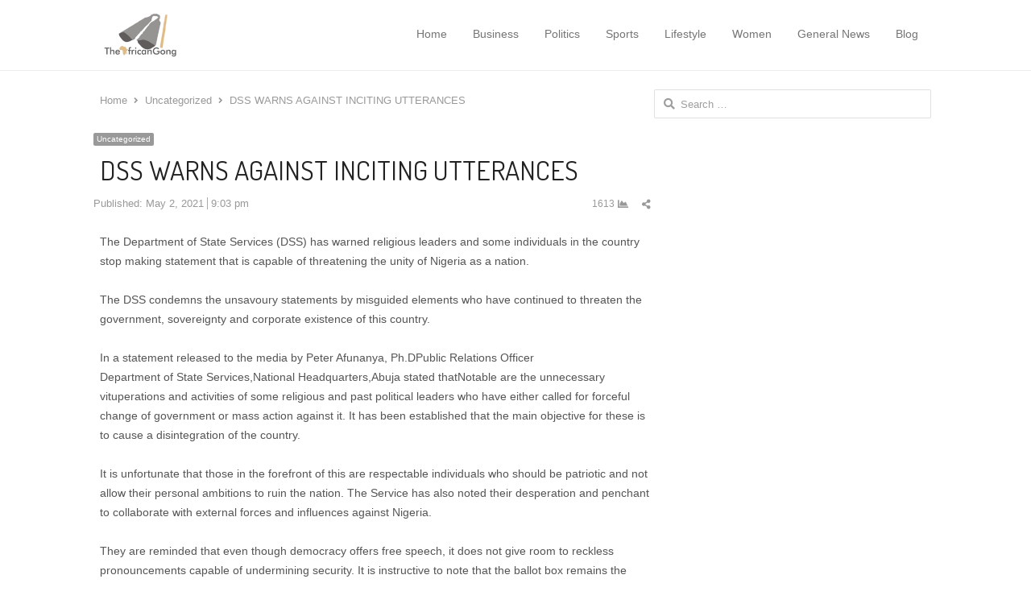

--- FILE ---
content_type: text/html; charset=UTF-8
request_url: https://theafricangong.com/2021/05/02/dss-warns-against-inciting-utterances/
body_size: 14008
content:
<!DOCTYPE html>
<html itemscope="itemscope" itemtype="https://schema.org/Blog" lang="en-US" xmlns:og="https://ogp.me/ns#" xmlns:fb="https://www.facebook.com/2008/fbml" class="no-js">
<head>
	<meta charset="UTF-8">
	        <meta name="viewport" content="width=device-width, initial-scale=1, maximum-scale=1" />
    	<link rel="profile" href="http://gmpg.org/xfn/11">
	<link rel="pingback" href="https://theafricangong.com/xmlrpc.php">
	<!--[if lt IE 9]>
	<script src="https://theafricangong.com/wp-content/themes/newsplus/js/html5.js"></script>
	<![endif]-->
	<meta name='robots' content='index, follow, max-image-preview:large, max-snippet:-1, max-video-preview:-1' />

	<!-- This site is optimized with the Yoast SEO plugin v26.8 - https://yoast.com/product/yoast-seo-wordpress/ -->
	<title>DSS WARNS AGAINST INCITING UTTERANCES - The African Gong</title>
	<link rel="canonical" href="https://theafricangong.com/2021/05/02/dss-warns-against-inciting-utterances/" />
	<meta property="og:locale" content="en_US" />
	<meta property="og:type" content="article" />
	<meta property="og:title" content="DSS WARNS AGAINST INCITING UTTERANCES - The African Gong" />
	<meta property="og:description" content="The Department of State Services (DSS) has warned religious leaders and some individuals in the country stop making statement that is capable of threatening the unity of Nigeria as a nation. The DSS condemns the unsavoury statements by misguided elements who have continued to threaten the government, sovereignty and corporate existence of this country. In [&hellip;]" />
	<meta property="og:url" content="https://theafricangong.com/2021/05/02/dss-warns-against-inciting-utterances/" />
	<meta property="og:site_name" content="The African Gong" />
	<meta property="article:published_time" content="2021-05-02T21:03:55+00:00" />
	<meta property="article:modified_time" content="2021-05-02T21:03:56+00:00" />
	<meta property="og:image" content="https://theafricangong.com/wp-content/uploads/2023/11/cropped-android.png" />
	<meta property="og:image:width" content="512" />
	<meta property="og:image:height" content="512" />
	<meta property="og:image:type" content="image/png" />
	<meta name="author" content="updates" />
	<meta name="twitter:card" content="summary_large_image" />
	<meta name="twitter:label1" content="Written by" />
	<meta name="twitter:data1" content="updates" />
	<meta name="twitter:label2" content="Est. reading time" />
	<meta name="twitter:data2" content="2 minutes" />
	<script type="application/ld+json" class="yoast-schema-graph">{"@context":"https://schema.org","@graph":[{"@type":["Article","BlogPosting"],"@id":"https://theafricangong.com/2021/05/02/dss-warns-against-inciting-utterances/#article","isPartOf":{"@id":"https://theafricangong.com/2021/05/02/dss-warns-against-inciting-utterances/"},"author":{"name":"updates","@id":"https://theafricangong.com/#/schema/person/2206405123610058d0932d473fec6064"},"headline":"DSS WARNS AGAINST INCITING UTTERANCES","datePublished":"2021-05-02T21:03:55+00:00","dateModified":"2021-05-02T21:03:56+00:00","mainEntityOfPage":{"@id":"https://theafricangong.com/2021/05/02/dss-warns-against-inciting-utterances/"},"wordCount":395,"commentCount":0,"publisher":{"@id":"https://theafricangong.com/#organization"},"inLanguage":"en-US","potentialAction":[{"@type":"CommentAction","name":"Comment","target":["https://theafricangong.com/2021/05/02/dss-warns-against-inciting-utterances/#respond"]}]},{"@type":"WebPage","@id":"https://theafricangong.com/2021/05/02/dss-warns-against-inciting-utterances/","url":"https://theafricangong.com/2021/05/02/dss-warns-against-inciting-utterances/","name":"DSS WARNS AGAINST INCITING UTTERANCES - The African Gong","isPartOf":{"@id":"https://theafricangong.com/#website"},"datePublished":"2021-05-02T21:03:55+00:00","dateModified":"2021-05-02T21:03:56+00:00","breadcrumb":{"@id":"https://theafricangong.com/2021/05/02/dss-warns-against-inciting-utterances/#breadcrumb"},"inLanguage":"en-US","potentialAction":[{"@type":"ReadAction","target":["https://theafricangong.com/2021/05/02/dss-warns-against-inciting-utterances/"]}]},{"@type":"BreadcrumbList","@id":"https://theafricangong.com/2021/05/02/dss-warns-against-inciting-utterances/#breadcrumb","itemListElement":[{"@type":"ListItem","position":1,"name":"Home","item":"https://theafricangong.com/"},{"@type":"ListItem","position":2,"name":"Blog","item":"https://theafricangong.com/blog/"},{"@type":"ListItem","position":3,"name":"DSS WARNS AGAINST INCITING UTTERANCES"}]},{"@type":"WebSite","@id":"https://theafricangong.com/#website","url":"https://theafricangong.com/","name":"The African gong","description":"Welcome to The African Gong, step into the dynamic world of The African Gong, where the pulse of Africa beats strong with the latest updates","publisher":{"@id":"https://theafricangong.com/#organization"},"potentialAction":[{"@type":"SearchAction","target":{"@type":"EntryPoint","urlTemplate":"https://theafricangong.com/?s={search_term_string}"},"query-input":{"@type":"PropertyValueSpecification","valueRequired":true,"valueName":"search_term_string"}}],"inLanguage":"en-US"},{"@type":"Organization","@id":"https://theafricangong.com/#organization","name":"The African gong","url":"https://theafricangong.com/","logo":{"@type":"ImageObject","inLanguage":"en-US","@id":"https://theafricangong.com/#/schema/logo/image/","url":"https://theafricangong.com/wp-content/uploads/2023/11/android.png","contentUrl":"https://theafricangong.com/wp-content/uploads/2023/11/android.png","width":512,"height":512,"caption":"The African gong"},"image":{"@id":"https://theafricangong.com/#/schema/logo/image/"}},{"@type":"Person","@id":"https://theafricangong.com/#/schema/person/2206405123610058d0932d473fec6064","name":"updates","image":{"@type":"ImageObject","inLanguage":"en-US","@id":"https://theafricangong.com/#/schema/person/image/","url":"https://secure.gravatar.com/avatar/6c48b34549b34b85a7f220541dadab9548bc5a0ccac11cc31e05375b24dfd5c4?s=96&d=mm&r=g","contentUrl":"https://secure.gravatar.com/avatar/6c48b34549b34b85a7f220541dadab9548bc5a0ccac11cc31e05375b24dfd5c4?s=96&d=mm&r=g","caption":"updates"},"description":"Welcome to TheAfricangongonline,it is a platform to serve you better in the dissemination of fresh news. Our mission is to inform the public as event is breaking with special focus on politics. The mission is to be part of the efforts to build a viral and strong nation through good reporting. Like and Follow our Facebook Page ~ https://www.facebook.com/theafricangong Like and Follow us on Instagram ~ https://www.instagram.com/theafricangong/","url":"https://theafricangong.com/author/updates/"}]}</script>
	<!-- / Yoast SEO plugin. -->


<link rel='dns-prefetch' href='//fonts.googleapis.com' />
<link rel='dns-prefetch' href='//www.googletagmanager.com' />
<link rel="alternate" type="application/rss+xml" title="The African Gong &raquo; Feed" href="https://theafricangong.com/feed/" />
<link rel="alternate" type="application/rss+xml" title="The African Gong &raquo; Comments Feed" href="https://theafricangong.com/comments/feed/" />
<link rel="alternate" type="application/rss+xml" title="The African Gong &raquo; DSS WARNS AGAINST INCITING UTTERANCES Comments Feed" href="https://theafricangong.com/2021/05/02/dss-warns-against-inciting-utterances/feed/" />
<link rel="alternate" title="oEmbed (JSON)" type="application/json+oembed" href="https://theafricangong.com/wp-json/oembed/1.0/embed?url=https%3A%2F%2Ftheafricangong.com%2F2021%2F05%2F02%2Fdss-warns-against-inciting-utterances%2F" />
<link rel="alternate" title="oEmbed (XML)" type="text/xml+oembed" href="https://theafricangong.com/wp-json/oembed/1.0/embed?url=https%3A%2F%2Ftheafricangong.com%2F2021%2F05%2F02%2Fdss-warns-against-inciting-utterances%2F&#038;format=xml" />
<style id='wp-img-auto-sizes-contain-inline-css' type='text/css'>
img:is([sizes=auto i],[sizes^="auto," i]){contain-intrinsic-size:3000px 1500px}
/*# sourceURL=wp-img-auto-sizes-contain-inline-css */
</style>
<link rel='stylesheet' id='newsplus-fontawesome-css' href='https://theafricangong.com/wp-content/plugins/newsplus-shortcodes/assets/css/font-awesome.min.css?ver=6.9' type='text/css' media='all' />
<link rel='stylesheet' id='newsplus-shortcodes-css' href='https://theafricangong.com/wp-content/plugins/newsplus-shortcodes/assets/css/newsplus-shortcodes.css?ver=6.9' type='text/css' media='all' />
<link rel='stylesheet' id='newsplus-owl-carousel-css' href='https://theafricangong.com/wp-content/plugins/newsplus-shortcodes/assets/css/owl.carousel.css' type='text/css' media='all' />
<link rel='stylesheet' id='newsplus-prettyphoto-css' href='https://theafricangong.com/wp-content/plugins/newsplus-shortcodes/assets/css/prettyPhoto.css' type='text/css' media='all' />
<link rel='stylesheet' id='dashicons-css' href='https://theafricangong.com/wp-includes/css/dashicons.min.css?ver=6.9' type='text/css' media='all' />
<link rel='stylesheet' id='post-views-counter-frontend-css' href='https://theafricangong.com/wp-content/plugins/post-views-counter/css/frontend.css?ver=1.7.3' type='text/css' media='all' />
<style id='wp-emoji-styles-inline-css' type='text/css'>

	img.wp-smiley, img.emoji {
		display: inline !important;
		border: none !important;
		box-shadow: none !important;
		height: 1em !important;
		width: 1em !important;
		margin: 0 0.07em !important;
		vertical-align: -0.1em !important;
		background: none !important;
		padding: 0 !important;
	}
/*# sourceURL=wp-emoji-styles-inline-css */
</style>
<link rel='stylesheet' id='wp-block-library-css' href='https://theafricangong.com/wp-includes/css/dist/block-library/style.min.css?ver=6.9' type='text/css' media='all' />
<style id='classic-theme-styles-inline-css' type='text/css'>
/*! This file is auto-generated */
.wp-block-button__link{color:#fff;background-color:#32373c;border-radius:9999px;box-shadow:none;text-decoration:none;padding:calc(.667em + 2px) calc(1.333em + 2px);font-size:1.125em}.wp-block-file__button{background:#32373c;color:#fff;text-decoration:none}
/*# sourceURL=/wp-includes/css/classic-themes.min.css */
</style>
<style id='global-styles-inline-css' type='text/css'>
:root{--wp--preset--aspect-ratio--square: 1;--wp--preset--aspect-ratio--4-3: 4/3;--wp--preset--aspect-ratio--3-4: 3/4;--wp--preset--aspect-ratio--3-2: 3/2;--wp--preset--aspect-ratio--2-3: 2/3;--wp--preset--aspect-ratio--16-9: 16/9;--wp--preset--aspect-ratio--9-16: 9/16;--wp--preset--color--black: #000000;--wp--preset--color--cyan-bluish-gray: #abb8c3;--wp--preset--color--white: #ffffff;--wp--preset--color--pale-pink: #f78da7;--wp--preset--color--vivid-red: #cf2e2e;--wp--preset--color--luminous-vivid-orange: #ff6900;--wp--preset--color--luminous-vivid-amber: #fcb900;--wp--preset--color--light-green-cyan: #7bdcb5;--wp--preset--color--vivid-green-cyan: #00d084;--wp--preset--color--pale-cyan-blue: #8ed1fc;--wp--preset--color--vivid-cyan-blue: #0693e3;--wp--preset--color--vivid-purple: #9b51e0;--wp--preset--gradient--vivid-cyan-blue-to-vivid-purple: linear-gradient(135deg,rgb(6,147,227) 0%,rgb(155,81,224) 100%);--wp--preset--gradient--light-green-cyan-to-vivid-green-cyan: linear-gradient(135deg,rgb(122,220,180) 0%,rgb(0,208,130) 100%);--wp--preset--gradient--luminous-vivid-amber-to-luminous-vivid-orange: linear-gradient(135deg,rgb(252,185,0) 0%,rgb(255,105,0) 100%);--wp--preset--gradient--luminous-vivid-orange-to-vivid-red: linear-gradient(135deg,rgb(255,105,0) 0%,rgb(207,46,46) 100%);--wp--preset--gradient--very-light-gray-to-cyan-bluish-gray: linear-gradient(135deg,rgb(238,238,238) 0%,rgb(169,184,195) 100%);--wp--preset--gradient--cool-to-warm-spectrum: linear-gradient(135deg,rgb(74,234,220) 0%,rgb(151,120,209) 20%,rgb(207,42,186) 40%,rgb(238,44,130) 60%,rgb(251,105,98) 80%,rgb(254,248,76) 100%);--wp--preset--gradient--blush-light-purple: linear-gradient(135deg,rgb(255,206,236) 0%,rgb(152,150,240) 100%);--wp--preset--gradient--blush-bordeaux: linear-gradient(135deg,rgb(254,205,165) 0%,rgb(254,45,45) 50%,rgb(107,0,62) 100%);--wp--preset--gradient--luminous-dusk: linear-gradient(135deg,rgb(255,203,112) 0%,rgb(199,81,192) 50%,rgb(65,88,208) 100%);--wp--preset--gradient--pale-ocean: linear-gradient(135deg,rgb(255,245,203) 0%,rgb(182,227,212) 50%,rgb(51,167,181) 100%);--wp--preset--gradient--electric-grass: linear-gradient(135deg,rgb(202,248,128) 0%,rgb(113,206,126) 100%);--wp--preset--gradient--midnight: linear-gradient(135deg,rgb(2,3,129) 0%,rgb(40,116,252) 100%);--wp--preset--font-size--small: 13px;--wp--preset--font-size--medium: 20px;--wp--preset--font-size--large: 36px;--wp--preset--font-size--x-large: 42px;--wp--preset--spacing--20: 0.44rem;--wp--preset--spacing--30: 0.67rem;--wp--preset--spacing--40: 1rem;--wp--preset--spacing--50: 1.5rem;--wp--preset--spacing--60: 2.25rem;--wp--preset--spacing--70: 3.38rem;--wp--preset--spacing--80: 5.06rem;--wp--preset--shadow--natural: 6px 6px 9px rgba(0, 0, 0, 0.2);--wp--preset--shadow--deep: 12px 12px 50px rgba(0, 0, 0, 0.4);--wp--preset--shadow--sharp: 6px 6px 0px rgba(0, 0, 0, 0.2);--wp--preset--shadow--outlined: 6px 6px 0px -3px rgb(255, 255, 255), 6px 6px rgb(0, 0, 0);--wp--preset--shadow--crisp: 6px 6px 0px rgb(0, 0, 0);}:where(.is-layout-flex){gap: 0.5em;}:where(.is-layout-grid){gap: 0.5em;}body .is-layout-flex{display: flex;}.is-layout-flex{flex-wrap: wrap;align-items: center;}.is-layout-flex > :is(*, div){margin: 0;}body .is-layout-grid{display: grid;}.is-layout-grid > :is(*, div){margin: 0;}:where(.wp-block-columns.is-layout-flex){gap: 2em;}:where(.wp-block-columns.is-layout-grid){gap: 2em;}:where(.wp-block-post-template.is-layout-flex){gap: 1.25em;}:where(.wp-block-post-template.is-layout-grid){gap: 1.25em;}.has-black-color{color: var(--wp--preset--color--black) !important;}.has-cyan-bluish-gray-color{color: var(--wp--preset--color--cyan-bluish-gray) !important;}.has-white-color{color: var(--wp--preset--color--white) !important;}.has-pale-pink-color{color: var(--wp--preset--color--pale-pink) !important;}.has-vivid-red-color{color: var(--wp--preset--color--vivid-red) !important;}.has-luminous-vivid-orange-color{color: var(--wp--preset--color--luminous-vivid-orange) !important;}.has-luminous-vivid-amber-color{color: var(--wp--preset--color--luminous-vivid-amber) !important;}.has-light-green-cyan-color{color: var(--wp--preset--color--light-green-cyan) !important;}.has-vivid-green-cyan-color{color: var(--wp--preset--color--vivid-green-cyan) !important;}.has-pale-cyan-blue-color{color: var(--wp--preset--color--pale-cyan-blue) !important;}.has-vivid-cyan-blue-color{color: var(--wp--preset--color--vivid-cyan-blue) !important;}.has-vivid-purple-color{color: var(--wp--preset--color--vivid-purple) !important;}.has-black-background-color{background-color: var(--wp--preset--color--black) !important;}.has-cyan-bluish-gray-background-color{background-color: var(--wp--preset--color--cyan-bluish-gray) !important;}.has-white-background-color{background-color: var(--wp--preset--color--white) !important;}.has-pale-pink-background-color{background-color: var(--wp--preset--color--pale-pink) !important;}.has-vivid-red-background-color{background-color: var(--wp--preset--color--vivid-red) !important;}.has-luminous-vivid-orange-background-color{background-color: var(--wp--preset--color--luminous-vivid-orange) !important;}.has-luminous-vivid-amber-background-color{background-color: var(--wp--preset--color--luminous-vivid-amber) !important;}.has-light-green-cyan-background-color{background-color: var(--wp--preset--color--light-green-cyan) !important;}.has-vivid-green-cyan-background-color{background-color: var(--wp--preset--color--vivid-green-cyan) !important;}.has-pale-cyan-blue-background-color{background-color: var(--wp--preset--color--pale-cyan-blue) !important;}.has-vivid-cyan-blue-background-color{background-color: var(--wp--preset--color--vivid-cyan-blue) !important;}.has-vivid-purple-background-color{background-color: var(--wp--preset--color--vivid-purple) !important;}.has-black-border-color{border-color: var(--wp--preset--color--black) !important;}.has-cyan-bluish-gray-border-color{border-color: var(--wp--preset--color--cyan-bluish-gray) !important;}.has-white-border-color{border-color: var(--wp--preset--color--white) !important;}.has-pale-pink-border-color{border-color: var(--wp--preset--color--pale-pink) !important;}.has-vivid-red-border-color{border-color: var(--wp--preset--color--vivid-red) !important;}.has-luminous-vivid-orange-border-color{border-color: var(--wp--preset--color--luminous-vivid-orange) !important;}.has-luminous-vivid-amber-border-color{border-color: var(--wp--preset--color--luminous-vivid-amber) !important;}.has-light-green-cyan-border-color{border-color: var(--wp--preset--color--light-green-cyan) !important;}.has-vivid-green-cyan-border-color{border-color: var(--wp--preset--color--vivid-green-cyan) !important;}.has-pale-cyan-blue-border-color{border-color: var(--wp--preset--color--pale-cyan-blue) !important;}.has-vivid-cyan-blue-border-color{border-color: var(--wp--preset--color--vivid-cyan-blue) !important;}.has-vivid-purple-border-color{border-color: var(--wp--preset--color--vivid-purple) !important;}.has-vivid-cyan-blue-to-vivid-purple-gradient-background{background: var(--wp--preset--gradient--vivid-cyan-blue-to-vivid-purple) !important;}.has-light-green-cyan-to-vivid-green-cyan-gradient-background{background: var(--wp--preset--gradient--light-green-cyan-to-vivid-green-cyan) !important;}.has-luminous-vivid-amber-to-luminous-vivid-orange-gradient-background{background: var(--wp--preset--gradient--luminous-vivid-amber-to-luminous-vivid-orange) !important;}.has-luminous-vivid-orange-to-vivid-red-gradient-background{background: var(--wp--preset--gradient--luminous-vivid-orange-to-vivid-red) !important;}.has-very-light-gray-to-cyan-bluish-gray-gradient-background{background: var(--wp--preset--gradient--very-light-gray-to-cyan-bluish-gray) !important;}.has-cool-to-warm-spectrum-gradient-background{background: var(--wp--preset--gradient--cool-to-warm-spectrum) !important;}.has-blush-light-purple-gradient-background{background: var(--wp--preset--gradient--blush-light-purple) !important;}.has-blush-bordeaux-gradient-background{background: var(--wp--preset--gradient--blush-bordeaux) !important;}.has-luminous-dusk-gradient-background{background: var(--wp--preset--gradient--luminous-dusk) !important;}.has-pale-ocean-gradient-background{background: var(--wp--preset--gradient--pale-ocean) !important;}.has-electric-grass-gradient-background{background: var(--wp--preset--gradient--electric-grass) !important;}.has-midnight-gradient-background{background: var(--wp--preset--gradient--midnight) !important;}.has-small-font-size{font-size: var(--wp--preset--font-size--small) !important;}.has-medium-font-size{font-size: var(--wp--preset--font-size--medium) !important;}.has-large-font-size{font-size: var(--wp--preset--font-size--large) !important;}.has-x-large-font-size{font-size: var(--wp--preset--font-size--x-large) !important;}
:where(.wp-block-post-template.is-layout-flex){gap: 1.25em;}:where(.wp-block-post-template.is-layout-grid){gap: 1.25em;}
:where(.wp-block-term-template.is-layout-flex){gap: 1.25em;}:where(.wp-block-term-template.is-layout-grid){gap: 1.25em;}
:where(.wp-block-columns.is-layout-flex){gap: 2em;}:where(.wp-block-columns.is-layout-grid){gap: 2em;}
:root :where(.wp-block-pullquote){font-size: 1.5em;line-height: 1.6;}
/*# sourceURL=global-styles-inline-css */
</style>
<link rel='stylesheet' id='contact-form-7-css' href='https://theafricangong.com/wp-content/plugins/contact-form-7/includes/css/styles.css?ver=6.1.4' type='text/css' media='all' />
<link rel='stylesheet' id='wp_review-style-css' href='https://theafricangong.com/wp-content/plugins/wp-review/public/css/wp-review.css?ver=5.3.5' type='text/css' media='all' />
<link rel='stylesheet' id='newsplus-fonts-deprecated-css' href='https://fonts.googleapis.com/css?family=Dosis:300,400,500,600|Open+Sans:300,400,400i,600,700&#038;subset=latin' type='text/css' media='all' />
<link rel='stylesheet' id='newsplus-style-css' href='https://theafricangong.com/wp-content/themes/newsplus/style.css?ver=6.9' type='text/css' media='all' />
<link rel='stylesheet' id='newsplus-responsive-css' href='https://theafricangong.com/wp-content/themes/newsplus/responsive.css?ver=6.9' type='text/css' media='all' />
<link rel='stylesheet' id='newsplus-user-css' href='https://theafricangong.com/wp-content/themes/newsplus/user.css?ver=6.9' type='text/css' media='all' />
<link rel='stylesheet' id='kc-general-css' href='https://theafricangong.com/wp-content/plugins/kingcomposer/assets/frontend/css/kingcomposer.min.css?ver=2.8.2' type='text/css' media='all' />
<link rel='stylesheet' id='kc-animate-css' href='https://theafricangong.com/wp-content/plugins/kingcomposer/assets/css/animate.css?ver=2.8.2' type='text/css' media='all' />
<link rel='stylesheet' id='kc-icon-1-css' href='https://theafricangong.com/wp-content/plugins/kingcomposer/assets/css/icons.css?ver=2.8.2' type='text/css' media='all' />
<script type="text/javascript" src="https://theafricangong.com/wp-includes/js/jquery/jquery.min.js?ver=3.7.1" id="jquery-core-js"></script>
<script type="text/javascript" src="https://theafricangong.com/wp-includes/js/jquery/jquery-migrate.min.js?ver=3.4.1" id="jquery-migrate-js"></script>
<link rel="https://api.w.org/" href="https://theafricangong.com/wp-json/" /><link rel="alternate" title="JSON" type="application/json" href="https://theafricangong.com/wp-json/wp/v2/posts/5793" /><link rel="EditURI" type="application/rsd+xml" title="RSD" href="https://theafricangong.com/xmlrpc.php?rsd" />
<meta name="generator" content="WordPress 6.9" />
<link rel='shortlink' href='https://theafricangong.com/?p=5793' />
<meta name="generator" content="Site Kit by Google 1.171.0" /><script type="text/javascript">var kc_script_data={ajax_url:"https://theafricangong.com/wp-admin/admin-ajax.php"}</script>		<style type="text/css">
		.sp-label-archive { color:;background:;}.sp-post .entry-content, .sp-post .card-content, .sp-post.entry-classic{background:;}.main-row,.two-sidebars .primary-row { margin: 0 -0px; }#primary:not(.full-width), #container, #sidebar, .two-sidebars #content, .two-sidebars #sidebar-b, .entry-header.full-header, .ad-area-above-content { padding: 0 0px; }		#page {
			max-width: 1080px;
		}
		.wrap,
		.primary-nav,
		.is-boxed .top-nav,
		.is-boxed .header-slim.site-header {
			max-width: 1032px;
		}
		@media only screen and (max-width: 1128px) {
			.wrap,
			.primary-nav,
			.is-boxed .top-nav,
			.is-boxed .header-slim.site-header,
			.is-stretched .top-nav .wrap {
				max-width: calc(100% - 48px);
			}
			.is-boxed .sticky-nav,
			.is-boxed .header-slim.sticky-nav,
			.is-boxed #responsive-menu.sticky-nav {
				max-width: calc(97.5% - 48px);
			}
		}
		body.custom-font-enabled {
	font-family: 'Open Sans', arial, sans-serif;
}

h1,h2,h3,h4,h5,h6 {
	font-family: 'Dosis';
}		</style>
		<!--[if lt IE 9]>
	<script src="https://html5shim.googlecode.com/svn/trunk/html5.js"></script>
	<![endif]-->
<meta name="generator" content="Elementor 3.34.4; features: additional_custom_breakpoints; settings: css_print_method-external, google_font-enabled, font_display-swap">
			<style>
				.e-con.e-parent:nth-of-type(n+4):not(.e-lazyloaded):not(.e-no-lazyload),
				.e-con.e-parent:nth-of-type(n+4):not(.e-lazyloaded):not(.e-no-lazyload) * {
					background-image: none !important;
				}
				@media screen and (max-height: 1024px) {
					.e-con.e-parent:nth-of-type(n+3):not(.e-lazyloaded):not(.e-no-lazyload),
					.e-con.e-parent:nth-of-type(n+3):not(.e-lazyloaded):not(.e-no-lazyload) * {
						background-image: none !important;
					}
				}
				@media screen and (max-height: 640px) {
					.e-con.e-parent:nth-of-type(n+2):not(.e-lazyloaded):not(.e-no-lazyload),
					.e-con.e-parent:nth-of-type(n+2):not(.e-lazyloaded):not(.e-no-lazyload) * {
						background-image: none !important;
					}
				}
			</style>
			<link rel="apple-touch-icon" sizes="180x180" href="/apple-touch-icon.png">
<link rel="icon" type="image/png" sizes="32x32" href="/favicon-32x32.png">
<link rel="icon" type="image/png" sizes="16x16" href="/favicon-16x16.png">
<link rel="manifest" href="/site.webmanifest">
<link rel="mask-icon" href="/safari-pinned-tab.svg" color="#5bbad5">
<meta name="msapplication-TileColor" content="#da532c">
<meta name="theme-color" content="#ffffff">
			<!-- OG tags for social sharing -->
			<meta property="og:title" content="DSS WARNS AGAINST INCITING UTTERANCES"/>
			<meta property="og:type" content="article"/>
			<meta property="og:image" content=""/>
			<meta property="og:url" content="https://theafricangong.com/2021/05/02/dss-warns-against-inciting-utterances/"/>
			<meta property="og:description" content=""/>
			<meta property="og:site_name" content="The African Gong"/>
					<meta property="og:title" content="DSS WARNS AGAINST INCITING UTTERANCES"/>
		<meta property="og:type" content="article"/>
		<meta property="og:image" content=""/>
		<meta property="og:url" content="https://theafricangong.com/2021/05/02/dss-warns-against-inciting-utterances/"/>
		<meta property="og:description" content="The Department of State Services (DSS) has warned religious leaders and some individuals in the country stop making statement that is capable of threatening the unity of Nigeria as a nation. The DSS condemns the unsavoury statements by misguided elements who have continued to threaten the government, sovereignty and corporate existence of this country. In [&hellip;]"/>
		<meta property="og:site_name" content="The African Gong"/>
				<style type="text/css" id="wp-custom-css">
			/*
You can add your own CSS here.

Click the help icon above to learn more.
*/

.widget .newsplus .meta-row.cat-row {
	margin-bottom: 0;
}		</style>
		</head>

<body class="wp-singular post-template-default single single-post postid-5793 single-format-standard wp-theme-newsplus kc-css-system is-stretched np-social-sticky split-66-33 layout-ca scheme-default elementor-default elementor-kit-13209">

	    <div id="page" class="hfeed site clear">
    <div class="site-header header-slim">
    <div class="wrap clearfix">
        <div class="brand">
			<h4 class="site-title"><a itemprop="url" href="https://theafricangong.com/" title="The African Gong" rel="home"><img src="https://theafricangong.com/wp-content/uploads/2019/05/screensh-1-e1557076018842.png" srcset="https://theafricangong.com/wp-content/uploads/2019/05/screensh-1-e1557076018842.png 1x, https://theafricangong.com/wp-content/uploads/2019/05/screensh-1-e1557076018842.png 2x" alt="The African Gong" /></a></h4>        </div><!-- .brand -->
        
        <nav itemscope="itemscope" itemtype="https://schema.org/SiteNavigationElement"  id="main-nav" class="primary-nav inline-nav">
			
			<ul id="menu-menu-1" class="nav-menu clearfix"><li id="menu-item-729" class="mega-menu mega-5col full-width menu-item menu-item-type-post_type menu-item-object-page menu-item-home menu-item-729"><a href="https://theafricangong.com/" itemprop="url">Home</a></li>
<li id="menu-item-796" class="menu-item menu-item-type-taxonomy menu-item-object-category menu-item-796"><a href="https://theafricangong.com/category/business/" itemprop="url">Business</a></li>
<li id="menu-item-792" class="menu-item menu-item-type-taxonomy menu-item-object-category menu-item-792"><a href="https://theafricangong.com/category/politics/" itemprop="url">Politics</a></li>
<li id="menu-item-793" class="menu-item menu-item-type-taxonomy menu-item-object-category menu-item-793"><a href="https://theafricangong.com/category/sports/" itemprop="url">Sports</a></li>
<li id="menu-item-794" class="menu-item menu-item-type-taxonomy menu-item-object-category menu-item-794"><a href="https://theafricangong.com/category/lifestyle/" itemprop="url">Lifestyle</a></li>
<li id="menu-item-791" class="menu-item menu-item-type-taxonomy menu-item-object-category menu-item-791"><a href="https://theafricangong.com/category/women/" itemprop="url">Women</a></li>
<li id="menu-item-795" class="menu-item menu-item-type-taxonomy menu-item-object-category menu-item-795"><a href="https://theafricangong.com/category/general-news/" itemprop="url">General News</a></li>
<li id="menu-item-797" class="menu-item menu-item-type-taxonomy menu-item-object-category menu-item-797"><a href="https://theafricangong.com/category/blog/" itemprop="url">Blog</a></li>
</ul>                    <h3 class="menu-button-2"><span class="screen-reader-text">Menu</span><span class="toggle-icon"><span class="bar-1"></span><span class="bar-2"></span><span class="bar-3"></span></span></h3>
                     
                       
        </nav><!-- #main-nav -->        
    </div><!-- .wrap -->
</div><!-- .header-slim -->

        <div id="responsive-menu">
            <nav itemscope="itemscope" itemtype="https://schema.org/SiteNavigationElement" class="menu-drop"></nav><!-- /.menu-drop --> 
        </div>
                <div id="main">
            <div class="wrap clearfix">
            	<div class="main-row clearfix"><div id="primary" class="site-content">
	<div class="primary-row">
        <div id="content" role="main">
			<ol itemscope itemtype="https://schema.org/BreadcrumbList" class="breadcrumbs"><li itemprop="itemListElement" itemscope itemtype="https://schema.org/ListItem"><a itemprop="item" href="https://theafricangong.com"><span itemprop="name">Home</span></a><meta itemprop="position" content="1" /></li><li itemprop="itemListElement" itemscope itemtype="https://schema.org/ListItem"><a itemprop="item" href="https://theafricangong.com/category/uncategorized/"><span itemprop="name">Uncategorized</span></a><meta itemprop="position" content="2" /></li><li itemprop="itemListElement" itemscope itemtype="https://schema.org/ListItem"><span itemprop="name">DSS WARNS AGAINST INCITING UTTERANCES</span><meta itemprop="position" content="3" /></ol>
                    <article itemscope="" itemtype="https://schema.org/BlogPosting" itemprop="blogPost"  id="post-5793" class="newsplus main-article post-5793 post type-post status-publish format-standard hentry category-uncategorized">
                                                <header class="entry-header single-meta">
                                <aside class="meta-row cat-row"><div itemprop="about" class="meta-col"><ul class="post-categories"><li><a href="https://theafricangong.com/category/uncategorized/">Uncategorized</a></li></ul></div></aside><h1 itemprop="headline mainEntityOfPage" class="entry-title">DSS WARNS AGAINST INCITING UTTERANCES</h1><aside class="meta-row row-3"><div class="meta-col col-60"><ul class="entry-meta"><li class="publisher-schema" itemscope itemtype="https://schema.org/Organization" itemprop="publisher"><meta itemprop="name" content="The African Gong"/><div itemprop="logo" itemscope itemtype="https://schema.org/ImageObject"><img itemprop="url" src="https://theafricangong.com/wp-content/uploads/2019/05/screensh-1-e1557076018842.png" alt="The African Gong"/></div></li><li class="post-time"><span class="published-label">Published: </span><span class="posted-on"><time itemprop="datePublished" class="entry-date" datetime="2021-05-02T21:03:55+00:00">May 2, 2021<span class="sep time-sep"></span><span class="publish-time">9:03 pm</span></time></span></li><li itemscope itemtype="https://schema.org/Person" itemprop="author" class="post-author hidden"><span class="screen-reader-text">Author </span><a href="https://theafricangong.com/author/updates/"><span itemprop="name">updates</span></a></li></ul></div><div class="meta-col col-40 text-right"><span class="post-views">1613</span><div class="np-inline-sharing-container"><a class="share-trigger" title="Share this post"><span class="sr-only">Share this post</span></a><ul class="np-inline-sharing"><li class="newsplus-twitter"><a href="https://twitter.com/home?status=https%3A%2F%2Ftheafricangong.com%2F2021%2F05%2F02%2Fdss-warns-against-inciting-utterances%2F" target="_blank" title="Share on twitter">Twitter</a></li><li class="newsplus-facebook"><a href="https://www.facebook.com/sharer/sharer.php?u=https%3A%2F%2Ftheafricangong.com%2F2021%2F05%2F02%2Fdss-warns-against-inciting-utterances%2F" target="_blank" title="Share on facebook">Facebook</a></li><li class="newsplus-googleplus"><a href="https://plus.google.com/share?url=https%3A%2F%2Ftheafricangong.com%2F2021%2F05%2F02%2Fdss-warns-against-inciting-utterances%2F" target="_blank" title="Share on Google+">Google+</a></li><li class="newsplus-linkedin"><a href="https://www.linkedin.com/shareArticle?mini=true&amp;url=https%3A%2F%2Ftheafricangong.com%2F2021%2F05%2F02%2Fdss-warns-against-inciting-utterances%2F" target="_blank" title="Share on LinkedIn">LinkedIn</a></li><li class="newsplus-pinterest"><a href="https://pinterest.com/pin/create/button/?url=https%3A%2F%2Ftheafricangong.com%2F2021%2F05%2F02%2Fdss-warns-against-inciting-utterances%2F&amp;media=" target="_blank" title="Pin it">Pinterest</a></li><li class="newsplus-email no-popup"><a href="mailto:someone@example.com?Subject=DSS+WARNS+AGAINST+INCITING+UTTERANCES" title="Email this">Email</a></li><li class="newsplus-reddit"><a href="//www.reddit.com/submit?url=https%3A%2F%2Ftheafricangong.com%2F2021%2F05%2F02%2Fdss-warns-against-inciting-utterances%2F" title="Share on Reddit">Reddit</a></li></ul></div></div></aside>                            </header>
                        
                        <div class="entry-content articlebody" itemprop="articleBody">
                            
<p></p>



<p>The Department of State Services (DSS) has warned religious leaders and some individuals in the country stop making statement that is capable of threatening the unity of Nigeria as a nation.</p>



<p>The DSS condemns the unsavoury statements by misguided elements who have continued to threaten the government, sovereignty and corporate existence of this country. </p>



<p>In a statement released to the media by Peter Afunanya, Ph.DPublic Relations Officer<br>
Department of State Services,National Headquarters,Abuja stated thatNotable are the unnecessary vituperations and activities of some religious and past political leaders who have either called for forceful change of government or mass action against it. It has been established that the main objective for these is to cause a disintegration of the country. </p>



<p>It is unfortunate that those in the forefront of this are respectable individuals who should be patriotic and not allow their personal ambitions to ruin the nation. The Service has also noted their desperation and penchant to collaborate with external forces and influences against Nigeria.</p>



<p>They are reminded that even though democracy offers free speech, it does not give room to reckless pronouncements capable of undermining security. It is instructive to note that the ballot box remains the vehicle of change in a democracy.</p>



<p>In this regard, self-centred individuals and groups are warned to stop engaging in acts inimical to the peace and sovereignty of this nation. In the same manner, influential personalities should be sensitive to the emerging situations and guard against divisive and inciting utterances that may cause a breakdown of law and order. </p>



<p>Recently, the Service invited and cautioned some persons who deniably recounted their earlier statements or said they were quoted out of context. The public should be wary of such individuals and their co-travellers who, incite them in the open but, turn in the secret to retrieve their words after they had caused the damage. </p>



<p>While the Service reaffirms its unambiguous support to an indivisible, indisolluble and united Nigerian State in accordance with the provisions of the    Constitution, it will no longer tolerate deliberate machinations by subversive and hostile groups whose agenda is to throw the country into anarchy so as to  serve the interests of their sponsors.</p>



<p>Consequently, the Servcie is assiduously working with other security and law enforcement agencies to ensure the maintenance of peace and internal security of the country.</p>
<div class="post-views content-post post-5793 entry-meta load-static">
				<span class="post-views-icon dashicons dashicons-chart-bar"></span> <span class="post-views-label">Post Views:</span> <span class="post-views-count">1,613</span>
			</div>                        </div><!-- .entry-content -->

                        <footer class="entry-footer">
                                                    </footer><!-- .entry-footer -->
                    </article><!-- #post-5793 -->

                    
	<nav class="navigation post-navigation" aria-label="Posts">
		<h2 class="screen-reader-text">Post navigation</h2>
		<div class="nav-links"><div class="nav-previous"><a href="https://theafricangong.com/2021/05/02/police-intercept-753-gpmg-ammunition-in-abakaliki/" rel="prev"><span class="meta-nav" aria-hidden="true">Previous</span> <span class="screen-reader-text">Previous post:</span> <span class="post-title">POLICE INTERCEPT 753 GPMG AMMUNITION IN ABAKALIKI</span></a></div><div class="nav-next"><a href="https://theafricangong.com/2021/05/03/cat-week-nigeria-army-embarks-on-environmental-sanitation-in-bauchi/" rel="next"><span class="meta-nav" aria-hidden="true">Next</span> <span class="screen-reader-text">Next post:</span> <span class="post-title">CAT Week-Nigeria Army Embarks On Environmental Sanitation In Bauchi</span></a></div></div>
	</nav><h4 class="social-button-heading">Share this post</h4><div id="newsplus-social-sharing" class="ss-sharing-container btns-9"><ul class="np-sharing clearfix"><li class="ss-twitter"><a href="https://twitter.com/home?status=https%3A%2F%2Ftheafricangong.com%2F2021%2F05%2F02%2Fdss-warns-against-inciting-utterances%2F" target="_blank" title="Share on twitter"><i class="fa fa-twitter"></i><span class="sr-only">twitter</span></a></li><li class="ss-facebook"><a href="https://www.facebook.com/sharer/sharer.php?u=https%3A%2F%2Ftheafricangong.com%2F2021%2F05%2F02%2Fdss-warns-against-inciting-utterances%2F" target="_blank" title="Share on facebook"><i class="fa fa-facebook"></i><span class="sr-only">facebook</span></a></li><li class="ss-gplus"><a href="https://plus.google.com/share?url=https%3A%2F%2Ftheafricangong.com%2F2021%2F05%2F02%2Fdss-warns-against-inciting-utterances%2F" target="_blank" title="Share on Google+"><i class="fa fa-google-plus"></i><span class="sr-only">google+</span></a></li><li class="ss-linkedin"><a href="https://www.linkedin.com/shareArticle?mini=true&amp;url=https%3A%2F%2Ftheafricangong.com%2F2021%2F05%2F02%2Fdss-warns-against-inciting-utterances%2F" target="_blank" title="Share on LinkedIn"><i class="fa fa-linkedin"></i><span class="sr-only">linkedin</span></a></li><li class="ss-pint"><a href="https://pinterest.com/pin/create/button/?url=https%3A%2F%2Ftheafricangong.com%2F2021%2F05%2F02%2Fdss-warns-against-inciting-utterances%2F&amp;media=" target="_blank" title="Pin it"><i class="fa fa-pinterest"></i><span class="sr-only">pinterest</span></a></li><li class="ss-vk"><a href="https://vkontakte.ru/share.php?url=https%3A%2F%2Ftheafricangong.com%2F2021%2F05%2F02%2Fdss-warns-against-inciting-utterances%2F" target="_blank" title="Share via VK"><i class="fa fa-vk"></i><span class="sr-only">vkontakte</span></a></li><li class="ss-mail"><a href="mailto:someone@example.com?Subject=DSS+WARNS+AGAINST+INCITING+UTTERANCES" title="Email this"><i class="fa fa-envelope"></i><span class="sr-only">email</span></a></li><li class="ss-print"><a href="#" title="Print"><i class="fa fa-print"></i><span class="sr-only">print</span></a></li><li class="ss-reddit"><a href="//www.reddit.com/submit" onclick="window.location = '//www.reddit.com/submit?url=' + encodeURIComponent(window.location); return false" title="Reddit"><i class="fa fa-reddit-square"></i><span class="sr-only">reddit</span><span class="sr-only">reddit</span></a></li></ul></div>
    <h3 class="related-posts-heading">You may also like...</h3>
    <div class="related-posts grid-row masonry-enabled clear">
		                <article itemscope="" itemtype="https://schema.org/BlogPosting" itemprop="blogPost" id="post-9111" class="newsplus entry-grid col2 first-grid entry-card post-9111 post type-post status-publish format-standard hentry category-uncategorized">
                    <div class="card-wrap"><div class="card-content">                        <h2 itemprop="headline mainEntityOfPage" class="entry-title"><a href="https://theafricangong.com/2022/03/23/electoral-act-finally-senate-vow-to-appeal-umuahia-court-judgment/" title="Electoral Act: Finally, Senate vow to appeal Umuahia Court judgment">Electoral Act: Finally, Senate vow to appeal Umuahia Court judgment</a></h2>
                                                    <p itemprop="text" class="post-excerpt">
                                The Senate on Wednesday vowed to appeal the Umuahia Court verdict empowering the Attorney General to the Federation and Minister&hellip;                            </p>
                        <aside class="meta-row row-3"><div class="meta-col col-60"><ul class="entry-meta"><li class="publisher-schema" itemscope itemtype="https://schema.org/Organization" itemprop="publisher"><meta itemprop="name" content="The African Gong"/><div itemprop="logo" itemscope itemtype="https://schema.org/ImageObject"><img itemprop="url" src="https://theafricangong.com/wp-content/uploads/2019/05/screensh-1-e1557076018842.png" alt="The African Gong"/></div></li><li class="post-time"><span class="published-label">Published: </span><span class="posted-on"><time itemprop="datePublished" class="entry-date" datetime="2022-03-23T20:04:15+00:00">March 23, 2022<span class="sep time-sep"></span><span class="publish-time">8:04 pm</span></time></span></li><li itemscope itemtype="https://schema.org/Person" itemprop="author" class="post-author hidden"><span class="screen-reader-text">Author </span><a href="https://theafricangong.com/author/updates/"><span itemprop="name">updates</span></a></li></ul></div><div class="meta-col col-40 text-right"><span class="post-views">1123</span><div class="np-inline-sharing-container"><a class="share-trigger" title="Share this post"><span class="sr-only">Share this post</span></a><ul class="np-inline-sharing"><li class="newsplus-twitter"><a href="https://twitter.com/home?status=https%3A%2F%2Ftheafricangong.com%2F2022%2F03%2F23%2Felectoral-act-finally-senate-vow-to-appeal-umuahia-court-judgment%2F" target="_blank" title="Share on twitter">Twitter</a></li><li class="newsplus-facebook"><a href="https://www.facebook.com/sharer/sharer.php?u=https%3A%2F%2Ftheafricangong.com%2F2022%2F03%2F23%2Felectoral-act-finally-senate-vow-to-appeal-umuahia-court-judgment%2F" target="_blank" title="Share on facebook">Facebook</a></li><li class="newsplus-googleplus"><a href="https://plus.google.com/share?url=https%3A%2F%2Ftheafricangong.com%2F2022%2F03%2F23%2Felectoral-act-finally-senate-vow-to-appeal-umuahia-court-judgment%2F" target="_blank" title="Share on Google+">Google+</a></li><li class="newsplus-linkedin"><a href="https://www.linkedin.com/shareArticle?mini=true&amp;url=https%3A%2F%2Ftheafricangong.com%2F2022%2F03%2F23%2Felectoral-act-finally-senate-vow-to-appeal-umuahia-court-judgment%2F" target="_blank" title="Share on LinkedIn">LinkedIn</a></li><li class="newsplus-pinterest"><a href="https://pinterest.com/pin/create/button/?url=https%3A%2F%2Ftheafricangong.com%2F2022%2F03%2F23%2Felectoral-act-finally-senate-vow-to-appeal-umuahia-court-judgment%2F&amp;media=" target="_blank" title="Pin it">Pinterest</a></li><li class="newsplus-email no-popup"><a href="mailto:someone@example.com?Subject=Electoral+Act%3A+Finally%2C+Senate+vow+to+appeal+Umuahia+Court+judgment" title="Email this">Email</a></li><li class="newsplus-reddit"><a href="//www.reddit.com/submit?url=https%3A%2F%2Ftheafricangong.com%2F2022%2F03%2F23%2Felectoral-act-finally-senate-vow-to-appeal-umuahia-court-judgment%2F" title="Share on Reddit">Reddit</a></li></ul></div></div></aside></div>                    </div><!-- /.entry-content -->
                </article>
                            <article itemscope="" itemtype="https://schema.org/BlogPosting" itemprop="blogPost" id="post-3546" class="newsplus entry-grid col2 last-grid entry-card post-3546 post type-post status-publish format-standard hentry category-uncategorized">
                    <div class="card-wrap"><div class="card-content">                        <h2 itemprop="headline mainEntityOfPage" class="entry-title"><a href="https://theafricangong.com/2020/09/07/gov-yahaya-lauds-naf-for-speedy-actualization-of-forward-operational-base-in-gombe/" title="Gov Yahaya Lauds NAF For Speedy Actualization Of Forward Operational Base In Gombe">Gov Yahaya Lauds NAF For Speedy Actualization Of Forward Operational Base In Gombe</a></h2>
                                                    <p itemprop="text" class="post-excerpt">
                                Segun Babatunde in Gombe Gombe State Governor, Alhaji Muhammadu Inuwa Yahaya has performed the official ground breaking ceremony of 203&hellip;                            </p>
                        <aside class="meta-row row-3"><div class="meta-col col-60"><ul class="entry-meta"><li class="publisher-schema" itemscope itemtype="https://schema.org/Organization" itemprop="publisher"><meta itemprop="name" content="The African Gong"/><div itemprop="logo" itemscope itemtype="https://schema.org/ImageObject"><img itemprop="url" src="https://theafricangong.com/wp-content/uploads/2019/05/screensh-1-e1557076018842.png" alt="The African Gong"/></div></li><li class="post-time"><span class="published-label">Published: </span><span class="posted-on"><time itemprop="datePublished" class="entry-date" datetime="2020-09-07T18:13:15+00:00">September 7, 2020<span class="sep time-sep"></span><span class="publish-time">6:13 pm</span></time></span></li><li itemscope itemtype="https://schema.org/Person" itemprop="author" class="post-author hidden"><span class="screen-reader-text">Author </span><a href="https://theafricangong.com/author/updates/"><span itemprop="name">updates</span></a></li></ul></div><div class="meta-col col-40 text-right"><span class="post-views">1638</span><div class="np-inline-sharing-container"><a class="share-trigger" title="Share this post"><span class="sr-only">Share this post</span></a><ul class="np-inline-sharing"><li class="newsplus-twitter"><a href="https://twitter.com/home?status=https%3A%2F%2Ftheafricangong.com%2F2020%2F09%2F07%2Fgov-yahaya-lauds-naf-for-speedy-actualization-of-forward-operational-base-in-gombe%2F" target="_blank" title="Share on twitter">Twitter</a></li><li class="newsplus-facebook"><a href="https://www.facebook.com/sharer/sharer.php?u=https%3A%2F%2Ftheafricangong.com%2F2020%2F09%2F07%2Fgov-yahaya-lauds-naf-for-speedy-actualization-of-forward-operational-base-in-gombe%2F" target="_blank" title="Share on facebook">Facebook</a></li><li class="newsplus-googleplus"><a href="https://plus.google.com/share?url=https%3A%2F%2Ftheafricangong.com%2F2020%2F09%2F07%2Fgov-yahaya-lauds-naf-for-speedy-actualization-of-forward-operational-base-in-gombe%2F" target="_blank" title="Share on Google+">Google+</a></li><li class="newsplus-linkedin"><a href="https://www.linkedin.com/shareArticle?mini=true&amp;url=https%3A%2F%2Ftheafricangong.com%2F2020%2F09%2F07%2Fgov-yahaya-lauds-naf-for-speedy-actualization-of-forward-operational-base-in-gombe%2F" target="_blank" title="Share on LinkedIn">LinkedIn</a></li><li class="newsplus-pinterest"><a href="https://pinterest.com/pin/create/button/?url=https%3A%2F%2Ftheafricangong.com%2F2020%2F09%2F07%2Fgov-yahaya-lauds-naf-for-speedy-actualization-of-forward-operational-base-in-gombe%2F&amp;media=" target="_blank" title="Pin it">Pinterest</a></li><li class="newsplus-email no-popup"><a href="mailto:someone@example.com?Subject=Gov+Yahaya+Lauds+NAF+For+Speedy+Actualization+Of+Forward+Operational+Base+In+Gombe" title="Email this">Email</a></li><li class="newsplus-reddit"><a href="//www.reddit.com/submit?url=https%3A%2F%2Ftheafricangong.com%2F2020%2F09%2F07%2Fgov-yahaya-lauds-naf-for-speedy-actualization-of-forward-operational-base-in-gombe%2F" title="Share on Reddit">Reddit</a></li></ul></div></div></aside></div>                    </div><!-- /.entry-content -->
                </article>
            		</div><!-- .related-posts -->

<div id="comments" class="comments-area">

		<div id="respond" class="comment-respond">
		<h3 id="reply-title" class="comment-reply-title">Leave a Reply <small><a rel="nofollow" id="cancel-comment-reply-link" href="/2021/05/02/dss-warns-against-inciting-utterances/#respond" style="display:none;">Cancel reply</a></small></h3><form action="https://theafricangong.com/wp-comments-post.php" method="post" id="commentform" class="comment-form"><p class="comment-notes"><span id="email-notes">Your email address will not be published.</span> <span class="required-field-message">Required fields are marked <span class="required">*</span></span></p><p class="comment-form-comment"><label for="comment">Comment <span class="required">*</span></label> <textarea id="comment" name="comment" cols="45" rows="8" maxlength="65525" required="required"></textarea></p><p class="comment-form-author"><label for="author">Name <span class="required">*</span></label> <input id="author" name="author" type="text" value="" size="30" maxlength="245" autocomplete="name" required="required" /></p>
<p class="comment-form-email"><label for="email">Email <span class="required">*</span></label> <input id="email" name="email" type="text" value="" size="30" maxlength="100" aria-describedby="email-notes" autocomplete="email" required="required" /></p>
<p class="comment-form-url"><label for="url">Website</label> <input id="url" name="url" type="text" value="" size="30" maxlength="200" autocomplete="url" /></p>
<p class="comment-form-cookies-consent"><input id="wp-comment-cookies-consent" name="wp-comment-cookies-consent" type="checkbox" value="yes" /> <label for="wp-comment-cookies-consent">Save my name, email, and website in this browser for the next time I comment.</label></p>
<p class="form-submit"><input name="submit" type="submit" id="submit" class="submit" value="Post Comment" /> <input type='hidden' name='comment_post_ID' value='5793' id='comment_post_ID' />
<input type='hidden' name='comment_parent' id='comment_parent' value='0' />
</p><p style="display: none !important;" class="akismet-fields-container" data-prefix="ak_"><label>&#916;<textarea name="ak_hp_textarea" cols="45" rows="8" maxlength="100"></textarea></label><input type="hidden" id="ak_js_1" name="ak_js" value="132"/><script>document.getElementById( "ak_js_1" ).setAttribute( "value", ( new Date() ).getTime() );</script></p></form>	</div><!-- #respond -->
	
</div><!-- #comments -->
        </div><!-- #content -->
            </div><!-- .primary-row -->
</div><!-- #primary -->
<div id="sidebar" class="widget-area" role="complementary">
<aside id="search-2" class="widget widget_search"><form role="search" method="get" class="search-form" action="https://theafricangong.com/">
				<label>
					<span class="screen-reader-text">Search for:</span>
					<input type="search" class="search-field" placeholder="Search &hellip;" value="" name="s" />
				</label>
				<input type="submit" class="search-submit" value="Search" />
			</form></aside></div><!-- #sidebar -->            </div><!-- .row -->
        </div><!-- #main .wrap -->
    </div><!-- #main -->
            <div id="secondary" class="columns-5" role="complementary">
            <div class="wrap clearfix">
                <div class="row">
                                </div><!-- /.row -->
            </div><!-- #secondary .wrap -->
        </div><!-- #secondary -->
        <footer id="footer">
        <div class="wrap clear">
            <div class="notes-left">© 2023 The African Gong. All rights reserved.</div><!-- .notes-left -->
            <div class="notes-right"></div><!-- .notes-right -->
        </div><!-- #footer wrap -->
    </footer><!-- #footer -->
    
    <div class="fixed-widget-bar fixed-left">
            </div><!-- /.fixed-left -->
    
    <div class="fixed-widget-bar fixed-right">
            </div><!-- /.fixed-right -->

</div> <!-- #page -->

<div class="scroll-to-top"><a href="#" title="Scroll to top"><span class="sr-only">scroll to top</span></a></div><!-- .scroll-to-top -->
<script type="speculationrules">
{"prefetch":[{"source":"document","where":{"and":[{"href_matches":"/*"},{"not":{"href_matches":["/wp-*.php","/wp-admin/*","/wp-content/uploads/*","/wp-content/*","/wp-content/plugins/*","/wp-content/themes/newsplus/*","/*\\?(.+)"]}},{"not":{"selector_matches":"a[rel~=\"nofollow\"]"}},{"not":{"selector_matches":".no-prefetch, .no-prefetch a"}}]},"eagerness":"conservative"}]}
</script>
			<script>
				const lazyloadRunObserver = () => {
					const lazyloadBackgrounds = document.querySelectorAll( `.e-con.e-parent:not(.e-lazyloaded)` );
					const lazyloadBackgroundObserver = new IntersectionObserver( ( entries ) => {
						entries.forEach( ( entry ) => {
							if ( entry.isIntersecting ) {
								let lazyloadBackground = entry.target;
								if( lazyloadBackground ) {
									lazyloadBackground.classList.add( 'e-lazyloaded' );
								}
								lazyloadBackgroundObserver.unobserve( entry.target );
							}
						});
					}, { rootMargin: '200px 0px 200px 0px' } );
					lazyloadBackgrounds.forEach( ( lazyloadBackground ) => {
						lazyloadBackgroundObserver.observe( lazyloadBackground );
					} );
				};
				const events = [
					'DOMContentLoaded',
					'elementor/lazyload/observe',
				];
				events.forEach( ( event ) => {
					document.addEventListener( event, lazyloadRunObserver );
				} );
			</script>
			<script type="text/javascript" src="https://theafricangong.com/wp-includes/js/imagesloaded.min.js?ver=5.0.0" id="imagesloaded-js"></script>
<script type="text/javascript" src="https://theafricangong.com/wp-includes/js/masonry.min.js?ver=4.2.2" id="masonry-js"></script>
<script type="text/javascript" src="https://theafricangong.com/wp-includes/js/jquery/jquery.masonry.min.js?ver=3.1.2b" id="jquery-masonry-js"></script>
<script type="text/javascript" src="https://theafricangong.com/wp-content/plugins/newsplus-shortcodes/assets/js/custom.js?ver=6.9" id="newsplus-custom-js-js"></script>
<script type="text/javascript" src="https://theafricangong.com/wp-content/plugins/newsplus-shortcodes/assets/js/jquery.easing.min.js?ver=6.9" id="jq-easing-js"></script>
<script type="text/javascript" src="https://theafricangong.com/wp-content/plugins/newsplus-shortcodes/assets/js/owl.carousel.min.js?ver=6.9" id="newsplus-jq-owl-carousel-js"></script>
<script type="text/javascript" src="https://theafricangong.com/wp-content/plugins/newsplus-shortcodes/assets/js/jquery.prettyPhoto.js?ver=6.9" id="newsplus-prettyphoto-js-js"></script>
<script type="text/javascript" src="https://theafricangong.com/wp-content/plugins/newsplus-shortcodes/assets/js/jquery.marquee.min.js?ver=6.9" id="jq-marquee-js"></script>
<script type="text/javascript" src="https://theafricangong.com/wp-includes/js/dist/hooks.min.js?ver=dd5603f07f9220ed27f1" id="wp-hooks-js"></script>
<script type="text/javascript" src="https://theafricangong.com/wp-includes/js/dist/i18n.min.js?ver=c26c3dc7bed366793375" id="wp-i18n-js"></script>
<script type="text/javascript" id="wp-i18n-js-after">
/* <![CDATA[ */
wp.i18n.setLocaleData( { 'text direction\u0004ltr': [ 'ltr' ] } );
//# sourceURL=wp-i18n-js-after
/* ]]> */
</script>
<script type="text/javascript" src="https://theafricangong.com/wp-content/plugins/contact-form-7/includes/swv/js/index.js?ver=6.1.4" id="swv-js"></script>
<script type="text/javascript" id="contact-form-7-js-before">
/* <![CDATA[ */
var wpcf7 = {
    "api": {
        "root": "https:\/\/theafricangong.com\/wp-json\/",
        "namespace": "contact-form-7\/v1"
    },
    "cached": 1
};
//# sourceURL=contact-form-7-js-before
/* ]]> */
</script>
<script type="text/javascript" src="https://theafricangong.com/wp-content/plugins/contact-form-7/includes/js/index.js?ver=6.1.4" id="contact-form-7-js"></script>
<script type="text/javascript" src="https://theafricangong.com/wp-content/plugins/wp-review/public/js/js.cookie.min.js?ver=2.1.4" id="js-cookie-js"></script>
<script type="text/javascript" src="https://theafricangong.com/wp-includes/js/underscore.min.js?ver=1.13.7" id="underscore-js"></script>
<script type="text/javascript" id="wp-util-js-extra">
/* <![CDATA[ */
var _wpUtilSettings = {"ajax":{"url":"/wp-admin/admin-ajax.php"}};
//# sourceURL=wp-util-js-extra
/* ]]> */
</script>
<script type="text/javascript" src="https://theafricangong.com/wp-includes/js/wp-util.min.js?ver=6.9" id="wp-util-js"></script>
<script type="text/javascript" id="wp_review-js-js-extra">
/* <![CDATA[ */
var wpreview = {"ajaxurl":"https://theafricangong.com/wp-admin/admin-ajax.php","loginRequiredMessage":"You must log in to add your review"};
//# sourceURL=wp_review-js-js-extra
/* ]]> */
</script>
<script type="text/javascript" src="https://theafricangong.com/wp-content/plugins/wp-review/public/js/main.js?ver=5.3.5" id="wp_review-js-js"></script>
<script type="text/javascript" src="https://theafricangong.com/wp-includes/js/comment-reply.min.js?ver=6.9" id="comment-reply-js" async="async" data-wp-strategy="async" fetchpriority="low"></script>
<script type="text/javascript" id="custom-js-extra">
/* <![CDATA[ */
var ss_custom = {"top_bar_sticky":"","main_bar_sticky":"true","expand_menu_text":"Expand or collapse submenu","header_style":"slim","mobile_sticky":"","collapse_lists":"true","enable_responsive_menu":"true"};
//# sourceURL=custom-js-extra
/* ]]> */
</script>
<script type="text/javascript" src="https://theafricangong.com/wp-content/themes/newsplus/js/custom.js?ver=6.9" id="custom-js"></script>
<script type="text/javascript" src="https://theafricangong.com/wp-content/plugins/kingcomposer/assets/frontend/js/kingcomposer.min.js?ver=2.8.2" id="kc-front-scripts-js"></script>
<script id="wp-emoji-settings" type="application/json">
{"baseUrl":"https://s.w.org/images/core/emoji/17.0.2/72x72/","ext":".png","svgUrl":"https://s.w.org/images/core/emoji/17.0.2/svg/","svgExt":".svg","source":{"concatemoji":"https://theafricangong.com/wp-includes/js/wp-emoji-release.min.js?ver=6.9"}}
</script>
<script type="module">
/* <![CDATA[ */
/*! This file is auto-generated */
const a=JSON.parse(document.getElementById("wp-emoji-settings").textContent),o=(window._wpemojiSettings=a,"wpEmojiSettingsSupports"),s=["flag","emoji"];function i(e){try{var t={supportTests:e,timestamp:(new Date).valueOf()};sessionStorage.setItem(o,JSON.stringify(t))}catch(e){}}function c(e,t,n){e.clearRect(0,0,e.canvas.width,e.canvas.height),e.fillText(t,0,0);t=new Uint32Array(e.getImageData(0,0,e.canvas.width,e.canvas.height).data);e.clearRect(0,0,e.canvas.width,e.canvas.height),e.fillText(n,0,0);const a=new Uint32Array(e.getImageData(0,0,e.canvas.width,e.canvas.height).data);return t.every((e,t)=>e===a[t])}function p(e,t){e.clearRect(0,0,e.canvas.width,e.canvas.height),e.fillText(t,0,0);var n=e.getImageData(16,16,1,1);for(let e=0;e<n.data.length;e++)if(0!==n.data[e])return!1;return!0}function u(e,t,n,a){switch(t){case"flag":return n(e,"\ud83c\udff3\ufe0f\u200d\u26a7\ufe0f","\ud83c\udff3\ufe0f\u200b\u26a7\ufe0f")?!1:!n(e,"\ud83c\udde8\ud83c\uddf6","\ud83c\udde8\u200b\ud83c\uddf6")&&!n(e,"\ud83c\udff4\udb40\udc67\udb40\udc62\udb40\udc65\udb40\udc6e\udb40\udc67\udb40\udc7f","\ud83c\udff4\u200b\udb40\udc67\u200b\udb40\udc62\u200b\udb40\udc65\u200b\udb40\udc6e\u200b\udb40\udc67\u200b\udb40\udc7f");case"emoji":return!a(e,"\ud83e\u1fac8")}return!1}function f(e,t,n,a){let r;const o=(r="undefined"!=typeof WorkerGlobalScope&&self instanceof WorkerGlobalScope?new OffscreenCanvas(300,150):document.createElement("canvas")).getContext("2d",{willReadFrequently:!0}),s=(o.textBaseline="top",o.font="600 32px Arial",{});return e.forEach(e=>{s[e]=t(o,e,n,a)}),s}function r(e){var t=document.createElement("script");t.src=e,t.defer=!0,document.head.appendChild(t)}a.supports={everything:!0,everythingExceptFlag:!0},new Promise(t=>{let n=function(){try{var e=JSON.parse(sessionStorage.getItem(o));if("object"==typeof e&&"number"==typeof e.timestamp&&(new Date).valueOf()<e.timestamp+604800&&"object"==typeof e.supportTests)return e.supportTests}catch(e){}return null}();if(!n){if("undefined"!=typeof Worker&&"undefined"!=typeof OffscreenCanvas&&"undefined"!=typeof URL&&URL.createObjectURL&&"undefined"!=typeof Blob)try{var e="postMessage("+f.toString()+"("+[JSON.stringify(s),u.toString(),c.toString(),p.toString()].join(",")+"));",a=new Blob([e],{type:"text/javascript"});const r=new Worker(URL.createObjectURL(a),{name:"wpTestEmojiSupports"});return void(r.onmessage=e=>{i(n=e.data),r.terminate(),t(n)})}catch(e){}i(n=f(s,u,c,p))}t(n)}).then(e=>{for(const n in e)a.supports[n]=e[n],a.supports.everything=a.supports.everything&&a.supports[n],"flag"!==n&&(a.supports.everythingExceptFlag=a.supports.everythingExceptFlag&&a.supports[n]);var t;a.supports.everythingExceptFlag=a.supports.everythingExceptFlag&&!a.supports.flag,a.supports.everything||((t=a.source||{}).concatemoji?r(t.concatemoji):t.wpemoji&&t.twemoji&&(r(t.twemoji),r(t.wpemoji)))});
//# sourceURL=https://theafricangong.com/wp-includes/js/wp-emoji-loader.min.js
/* ]]> */
</script>
</body>
</html>
<!--
Performance optimized by W3 Total Cache. Learn more: https://www.boldgrid.com/w3-total-cache/?utm_source=w3tc&utm_medium=footer_comment&utm_campaign=free_plugin

Object Caching 74/129 objects using APC
Page Caching using APC 
Database Caching 1/34 queries in 0.040 seconds using APC (Request-wide modification query)

Served from: theafricangong.com @ 2026-01-30 04:00:24 by W3 Total Cache
-->